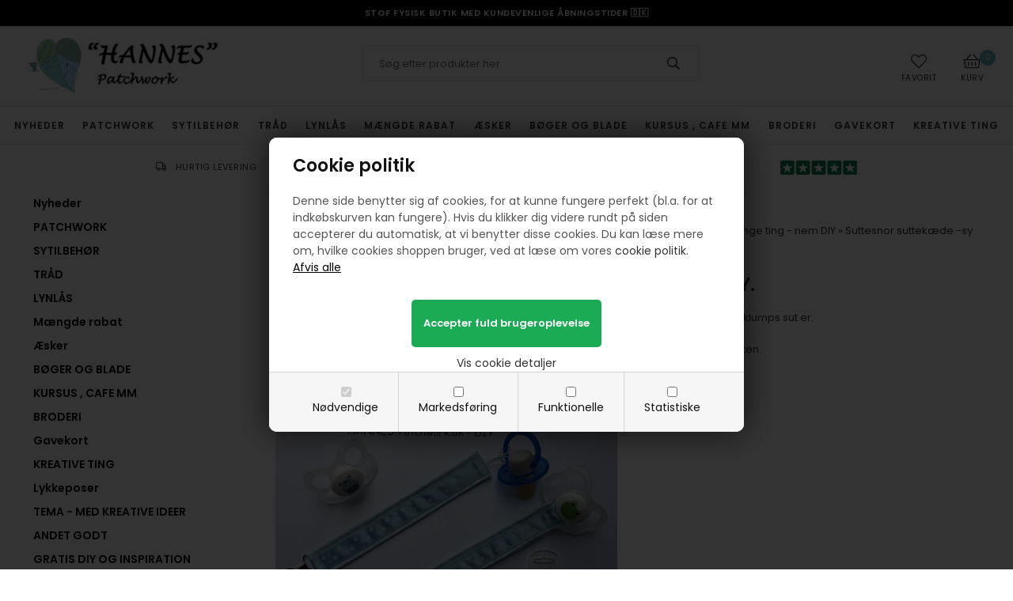

--- FILE ---
content_type: text/html; Charset=UTF-8
request_url: https://www.hannes-patchwork.dk/shop/suttesnor-suttekaede--sy-745s1.html
body_size: 14521
content:
<!DOCTYPE html>
<html lang='da' class="webshop-html" xmlns:fb="http://ogp.me/ns/fb#">
<head>
<title>Suttesnor suttekæde -sy selv - med adaptor - DIY</title>
    <meta http-equiv="Content-Type" content="text/html;charset=UTF-8" />
    <meta name="generator" content="DanDomain Webshop" />
    <link rel="canonical" href="https://www.hannes-patchwork.dk/shop/suttesnor-suttekaede--sy-745s1.html"/>
    <meta property="og:title" content="Suttesnor suttek&#230;de -sy selv - med adaptor - DIY"/>
    <meta property="og:url" content="https://www.hannes-patchwork.dk/shop/suttesnor-suttekaede--sy-745s1.html"/>
    <meta name="description" content="Suttesnor eller suttekæde er super til at holde sutten. Sy den selv - nemt trin for trin. Her med patchworkstof og bånd. Sy i samme stof som dit tæppe ">
    <meta name="keywords" content="sutte snor, suttesnor, suttekæde, sy selv, stof, bånd, seleklemmer, sele klem, ring, adapter,">
    <meta http-equiv="Page-Enter" content="blendTrans(Duration=0)">
    <meta http-equiv="Page-Exit" content="blendTrans(Duration=0)">
    <meta http-equiv="imagetoolbar" content="no">
    <script type="text/javascript">
        var UsesOwnDoctype = true
        var LanguageID = '26';
        var ReloadBasket = '';
        var MaxBuyMsg = 'Antal må ikke være større end';
        var MinBuyMsg = 'Antal må ikke være mindre end';
        var SelectVarMsg = 'Vælg variant før køb';
        var ProductNumber = '';
        var ProductVariantMasterID = '';
        var Keyword = '';
        var SelectVarTxt = 'Vælg variant';
        var ShowBasketUrl = '/shop/showbasket.html';
        var CurrencyReturnUrl = '/shop/suttesnor-suttekaede--sy-745s1.html';
        var ReqVariantSelect = 'true';
        var EnablePicProtect = true;
        var PicprotectMsg = '(c) Dette er HANNES billede ;-)';
        var AddedToBasketMessageTriggered = false;
        var CookiePolicy = {"cookiesRequireConsent":true,"allowTrackingCookies":false,"allowStatisticsCookies":false,"allowFunctionalCookies":false};
        setInterval(function(){SilentAjaxGetRequest(location.href);},900000);
    </script>
<script>
window.dataLayer = window.dataLayer || [];
function gtag(){dataLayer.push(arguments);}
gtag('consent', 'default', {
'ad_storage': 'denied',
'analytics_storage': 'denied',
'ad_user_data': 'denied',
'ad_personalization': 'denied',
'personalization_storage': 'denied',
'functionality_storage': 'denied',
'security_storage': 'granted'
});
</script>

<script src="https://www.googletagmanager.com/gtag/js?id=UA-12224054-1" class="shop-native-gtag-script" async ></script>
<script>
window.dataLayer = window.dataLayer || [];
function gtag(){dataLayer.push(arguments);}
gtag('js', new Date());
gtag('config', 'UA-12224054-1', { 'anonymize_ip': true });
gtag('set', 'ads_data_redaction', true);
</script>

<script type="text/plain" class="ce-script">(function(w,d,s,l,i){w[l]=w[l]||[];w[l].push({'gtm.start':new Date().getTime(),event:'gtm.js'});var f=d.getElementsByTagName(s)[0],j=d.createElement(s),dl=l!='dataLayer'?'&l='+l:'';j.async=true;j.src='https://www.googletagmanager.com/gtm.js?id='+i+dl;f.parentNode.insertBefore(j,f);})(window,document,'script','dataLayer','GTM-WHNCBCT');</script>
<script type="text/plain" class="ce-script">
!function(f,b,e,v,n,t,s)
{if(f.fbq)return;n=f.fbq=function(){n.callMethod?
n.callMethod.apply(n,arguments):n.queue.push(arguments)};
if(!f._fbq)f._fbq=n;n.push=n;n.loaded=!0;n.version='2.0';
n.queue=[];t=b.createElement(e);t.async=!0;
t.src=v;s=b.getElementsByTagName(e)[0];
s.parentNode.insertBefore(t,s)}(window,document,'script',
'https://connect.facebook.net/en_US/fbevents.js');
fbq('init', '1668044997376185'); 
</script>
<noscript><img height="1" width="1" style="display:none"
src="https://www.facebook.com/tr?id=1668044997376185&ev=PageView&noscript=1"/>
</noscript>
<script type="text/plain" class="ce-script">fbq('track', 'PageView',{},{eventID: 'A464F0B8-D784-401A-810E-941596B0F5CA'});</script>
    <script type="text/javascript" src="/shop/frontend/public/js/webshop.all.min.js?v=8.117.5220"></script>

<link rel="icon" type="image/gif" href="/favicon.ico">



<meta http-equiv="X-UA-Compatible" content="IE=edge">
<meta name="viewport" content="initial-scale=1.0, maximum-scale=5.0, user-scalable=yes">

<link href="https://fonts.googleapis.com/css2?family=Poppins:wght@400;600&display=swap" rel="stylesheet">

<script>
  if (CookiePolicy.allowTrackingCookies) {
    !function(c,h,i,m,p){m=c.createElement(h),p=c.getElementsByTagName(h)[0],m.async=1,m.src=i,p.parentNode.insertBefore(m,p)}(document,"script","https://chimpstatic.com/mcjs-connected/js/users/39f370530e5774c207fe03497/0757103e160f8844d1a7c3871.js");
    !function(c,h,i,m,p){m=c.createElement(h),p=c.getElementsByTagName(h)[0],m.async=1,m.src=i,p.parentNode.insertBefore(m,p)}(document,"script","https://chimpstatic.com/mcjs-connected/js/users/39f370530e5774c207fe03497/52e631a3e45c9c6751874bca1.js");
  }
</script>
<script id="mcjs"></script>
<script id="mcjs">!function(c,h,i,m,p){m=c.createElement(h),p=c.getElementsByTagName(h)[0],m.async=1,m.src=i,p.parentNode.insertBefore(m,p)}(document,"script","https://chimpstatic.com/mcjs-connected/js/users/39f370530e5774c207fe03497/52e631a3e45c9c6751874bca1.js");</script>
</head>


<body class="webshop-productlist webshop-subcat webshop-body">
<noscript><iframe src='https://www.googletagmanager.com/ns.html?id=GTM-WHNCBCT'height='0' width='0' style='display:none;visibility:hidden'></iframe></noscript><link href="/images/skins/dandodesign/css/styles.min.css?11211" rel="stylesheet" type="text/css">
<style type="text/css">   #CookiePolicy {       background-color: #ffffff;       color: #111111;       left: 0;       width: 100%;       text-align: center;       z-index: 999;   }       #CookiePolicy h1, #CookiePolicy h2, #CookiePolicy h3, #CookiePolicy h4, #CookiePolicy h5  {       color: #111111;   }   #CookiePolicy label  {       color: #111111;   }       #CookiePolicy .Close {       display: block;       text-decoration: none;       font-size: 14px;       height: 20px;       position: absolute;       right: 10px;       top: 0;       width: 20px;       color: #111111;   }       .CookiePolicyCenterText {      margin: 30px auto;      text-align: left;      max-width: 100%;      position: relative;      width: 980px;   }       .CookiePolicyText {      padding-left:10px;   }</style>    <!--googleoff: all-->
<div id="CookiePolicy" class="fixed-bottom"><div class="CookiePolicyCenterText"><div class="CookiePolicyText"><div>
	<h2>Cookie politik</h2>
	Denne side benytter sig af cookies, for at kunne fungere perfekt (bl.a. for at indkøbskurven kan fungere). Hvis du klikker dig videre rundt på siden accepterer du automatisk, at vi benytter disse cookies. Du kan læse mere om, hvilke cookies shoppen bruger, ved at læse om vores <a href="/shop/cms-Cookies.html">cookie politik.</a>
</div>
<div class="cookie-policy-consents-container"><div class="cookie-policy-consents-area area-system-cookies"><input type="checkbox" checked disabled/><label>Nødvendige</label></div><div class="cookie-policy-consents-area area-tracking-cookies"><input type="checkbox" id="cookie-policy-consent-tracking" onclick="toggleConsentForCookieType(this)"/><label for="cookie-policy-consent-tracking">Markedsføring</label></div><div class="cookie-policy-consents-area area-functional-cookies"><input type="checkbox" id="cookie-policy-consent-functional" onclick="toggleConsentForCookieType(this)"/><label for="cookie-policy-consent-functional">Funktionelle</label></div><div class="cookie-policy-consents-area area-statistics-cookies"><input type="checkbox" id="cookie-policy-consent-statistics" onclick="toggleConsentForCookieType(this)"/><label for="cookie-policy-consent-statistics">Statistiske</label></div></div><div class="cookie-policy-details-link-container"><a href="#" onclick="toggleCookiePolicyDetails()">Vis cookie detaljer</a></div><div class="cookie-policy-details-container"><div class="rtable rtable--4cols"><div style="order:1;" class="rtable-cell rtable-header-cell">Cookie</div><div style="order:2;" class="rtable-cell cookie-policy-details-globally-mapped cookie-policy-details-thirdparty cookie-policy-details-column-name">_GRECAPTCHA</div><div style="order:3;" class="rtable-cell cookie-policy-details-globally-mapped cookie-policy-details-column-name">ASPSESSIONID*</div><div style="order:4;" class="rtable-cell cookie-policy-details-globally-mapped cookie-policy-details-column-name">basketIdentifier</div><div style="order:5;" class="rtable-cell cookie-policy-details-globally-mapped cookie-policy-details-column-name">DanDomainWebShop5Favorites</div><div style="order:6;" class="rtable-cell cookie-policy-details-globally-mapped cookie-policy-details-column-name">DDCookiePolicy</div><div style="order:7;" class="rtable-cell cookie-policy-details-globally-mapped cookie-policy-details-column-name">DDCookiePolicy-consent-functional</div><div style="order:8;" class="rtable-cell cookie-policy-details-globally-mapped cookie-policy-details-column-name">DDCookiePolicy-consent-statistics</div><div style="order:9;" class="rtable-cell cookie-policy-details-globally-mapped cookie-policy-details-column-name">DDCookiePolicy-consent-tracking</div><div style="order:10;" class="rtable-cell cookie-policy-details-globally-mapped cookie-policy-details-column-name">DDCookiePolicyDialog</div><div style="order:11;" class="rtable-cell cookie-policy-details-globally-mapped cookie-policy-details-column-name cookie-policy-details-exists-on-client">SharedSessionId</div><div style="order:12;" class="rtable-cell cookie-policy-details-globally-mapped cookie-policy-details-column-name">shop6TipBotFilterRandomStringValue</div><div style="order:13;" class="rtable-cell cookie-policy-details-globally-mapped cookie-policy-details-column-name">shopReviewRandomStringValue</div><div style="order:14;" class="rtable-cell cookie-policy-details-globally-mapped cookie-policy-details-column-name">shopShowBasketSendMailRandomStringValue</div><div style="order:15;" class="rtable-cell cookie-policy-details-globally-mapped cookie-policy-details-thirdparty cookie-policy-details-column-name">_fbp</div><div style="order:16;" class="rtable-cell cookie-policy-details-globally-mapped cookie-policy-details-thirdparty cookie-policy-details-column-name">_ga*</div><div style="order:17;" class="rtable-cell cookie-policy-details-globally-mapped cookie-policy-details-thirdparty cookie-policy-details-column-name">_gat_gtag_UA(Viabill)</div><div style="order:18;" class="rtable-cell cookie-policy-details-globally-mapped cookie-policy-details-thirdparty cookie-policy-details-column-name">_gid</div><div style="order:19;" class="rtable-cell cookie-policy-details-globally-mapped cookie-policy-details-thirdparty cookie-policy-details-column-name">fr</div><div style="order:20;" class="rtable-cell cookie-policy-details-globally-mapped cookie-policy-details-thirdparty cookie-policy-details-column-name">GPS</div><div style="order:21;" class="rtable-cell cookie-policy-details-globally-mapped cookie-policy-details-thirdparty cookie-policy-details-column-name">loc</div><div style="order:22;" class="rtable-cell cookie-policy-details-globally-mapped cookie-policy-details-thirdparty cookie-policy-details-column-name">uvc</div><div style="order:23;" class="rtable-cell cookie-policy-details-globally-mapped cookie-policy-details-thirdparty cookie-policy-details-column-name">VISITOR_INFO1_LIVE</div><div style="order:24;" class="rtable-cell cookie-policy-details-globally-mapped cookie-policy-details-thirdparty cookie-policy-details-column-name">YSC</div><div style="order:25;" class="rtable-cell cookie-policy-details-globally-mapped cookie-policy-details-column-name">__atuvc</div><div style="order:26;" class="rtable-cell cookie-policy-details-globally-mapped cookie-policy-details-column-name">__atuvs</div><div style="order:27;" class="rtable-cell cookie-policy-details-globally-mapped cookie-policy-details-thirdparty cookie-policy-details-column-name">_pinterest_cm</div><div style="order:1;" class="rtable-cell rtable-header-cell">Kategori</div><div style="order:2;" class="rtable-cell cookie-policy-details-globally-mapped cookie-policy-details-thirdparty cookie-policy-details-column-category">Nødvendige</div><div style="order:3;" class="rtable-cell cookie-policy-details-globally-mapped cookie-policy-details-column-category">Nødvendige</div><div style="order:4;" class="rtable-cell cookie-policy-details-globally-mapped cookie-policy-details-column-category">Nødvendige</div><div style="order:5;" class="rtable-cell cookie-policy-details-globally-mapped cookie-policy-details-column-category">Nødvendige</div><div style="order:6;" class="rtable-cell cookie-policy-details-globally-mapped cookie-policy-details-column-category">Nødvendige</div><div style="order:7;" class="rtable-cell cookie-policy-details-globally-mapped cookie-policy-details-column-category">Nødvendige</div><div style="order:8;" class="rtable-cell cookie-policy-details-globally-mapped cookie-policy-details-column-category">Nødvendige</div><div style="order:9;" class="rtable-cell cookie-policy-details-globally-mapped cookie-policy-details-column-category">Nødvendige</div><div style="order:10;" class="rtable-cell cookie-policy-details-globally-mapped cookie-policy-details-column-category">Nødvendige</div><div style="order:11;" class="rtable-cell cookie-policy-details-globally-mapped cookie-policy-details-column-category cookie-policy-details-exists-on-client">Nødvendige</div><div style="order:12;" class="rtable-cell cookie-policy-details-globally-mapped cookie-policy-details-column-category">Nødvendige</div><div style="order:13;" class="rtable-cell cookie-policy-details-globally-mapped cookie-policy-details-column-category">Nødvendige</div><div style="order:14;" class="rtable-cell cookie-policy-details-globally-mapped cookie-policy-details-column-category">Nødvendige</div><div style="order:15;" class="rtable-cell cookie-policy-details-globally-mapped cookie-policy-details-thirdparty cookie-policy-details-column-category">Markedsføring</div><div style="order:16;" class="rtable-cell cookie-policy-details-globally-mapped cookie-policy-details-thirdparty cookie-policy-details-column-category">Markedsføring</div><div style="order:17;" class="rtable-cell cookie-policy-details-globally-mapped cookie-policy-details-thirdparty cookie-policy-details-column-category">Markedsføring</div><div style="order:18;" class="rtable-cell cookie-policy-details-globally-mapped cookie-policy-details-thirdparty cookie-policy-details-column-category">Markedsføring</div><div style="order:19;" class="rtable-cell cookie-policy-details-globally-mapped cookie-policy-details-thirdparty cookie-policy-details-column-category">Markedsføring</div><div style="order:20;" class="rtable-cell cookie-policy-details-globally-mapped cookie-policy-details-thirdparty cookie-policy-details-column-category">Markedsføring</div><div style="order:21;" class="rtable-cell cookie-policy-details-globally-mapped cookie-policy-details-thirdparty cookie-policy-details-column-category">Markedsføring</div><div style="order:22;" class="rtable-cell cookie-policy-details-globally-mapped cookie-policy-details-thirdparty cookie-policy-details-column-category">Markedsføring</div><div style="order:23;" class="rtable-cell cookie-policy-details-globally-mapped cookie-policy-details-thirdparty cookie-policy-details-column-category">Markedsføring</div><div style="order:24;" class="rtable-cell cookie-policy-details-globally-mapped cookie-policy-details-thirdparty cookie-policy-details-column-category">Markedsføring</div><div style="order:25;" class="rtable-cell cookie-policy-details-globally-mapped cookie-policy-details-column-category">Funktionelle</div><div style="order:26;" class="rtable-cell cookie-policy-details-globally-mapped cookie-policy-details-column-category">Funktionelle</div><div style="order:27;" class="rtable-cell cookie-policy-details-globally-mapped cookie-policy-details-thirdparty cookie-policy-details-column-category">Funktionelle</div><div style="order:1;" class="rtable-cell rtable-header-cell">Beskrivelse</div><div style="order:2;" class="rtable-cell cookie-policy-details-globally-mapped cookie-policy-details-thirdparty cookie-policy-details-column-description">Bruges til Google ReCaptcha<div class="cookie-policy-third-party-details-container">Google LLC</div></div><div style="order:3;" class="rtable-cell cookie-policy-details-globally-mapped cookie-policy-details-column-description">Bruges til at gemme session data</div><div style="order:4;" class="rtable-cell cookie-policy-details-globally-mapped cookie-policy-details-column-description">Bruges til at gemme kurv</div><div style="order:5;" class="rtable-cell cookie-policy-details-globally-mapped cookie-policy-details-column-description">Bruges af funktionen favorit produkter</div><div style="order:6;" class="rtable-cell cookie-policy-details-globally-mapped cookie-policy-details-column-description">Bruges til at gemme cookie samtykke</div><div style="order:7;" class="rtable-cell cookie-policy-details-globally-mapped cookie-policy-details-column-description">Bruges til at gemme cookie samtykke</div><div style="order:8;" class="rtable-cell cookie-policy-details-globally-mapped cookie-policy-details-column-description">Bruges til at gemme cookie samtykke</div><div style="order:9;" class="rtable-cell cookie-policy-details-globally-mapped cookie-policy-details-column-description">Bruges til at gemme cookie samtykke</div><div style="order:10;" class="rtable-cell cookie-policy-details-globally-mapped cookie-policy-details-column-description">Bruges til at gemme cookie samtykke</div><div style="order:11;" class="rtable-cell cookie-policy-details-globally-mapped cookie-policy-details-column-description cookie-policy-details-exists-on-client">Bruges til at gemme session data</div><div style="order:12;" class="rtable-cell cookie-policy-details-globally-mapped cookie-policy-details-column-description">Bruges af funktionen tip en ven</div><div style="order:13;" class="rtable-cell cookie-policy-details-globally-mapped cookie-policy-details-column-description">Bruges af funktionen produkt anmeldelser</div><div style="order:14;" class="rtable-cell cookie-policy-details-globally-mapped cookie-policy-details-column-description">Bruges til send kurven til en ven funktionen</div><div style="order:15;" class="rtable-cell cookie-policy-details-globally-mapped cookie-policy-details-thirdparty cookie-policy-details-column-description">Bruges af Facebook til online markedsføring<div class="cookie-policy-third-party-details-container">Facebook, Inc.</div></div><div style="order:16;" class="rtable-cell cookie-policy-details-globally-mapped cookie-policy-details-thirdparty cookie-policy-details-column-description">Google analytics bruges til at indsamle statistik om den besøgende<div class="cookie-policy-third-party-details-container">Google LLC</div></div><div style="order:17;" class="rtable-cell cookie-policy-details-globally-mapped cookie-policy-details-thirdparty cookie-policy-details-column-description">Bruges af Google til at tilpasse visning af annoncer<div class="cookie-policy-third-party-details-container">Google LLC</div></div><div style="order:18;" class="rtable-cell cookie-policy-details-globally-mapped cookie-policy-details-thirdparty cookie-policy-details-column-description">Google analytics bruges til at indsamle statistik om den besøgende<div class="cookie-policy-third-party-details-container">Google LLC</div></div><div style="order:19;" class="rtable-cell cookie-policy-details-globally-mapped cookie-policy-details-thirdparty cookie-policy-details-column-description">Bruges til at dele siden på sociale medier<div class="cookie-policy-third-party-details-container">Facebook, Inc.</div></div><div style="order:20;" class="rtable-cell cookie-policy-details-globally-mapped cookie-policy-details-thirdparty cookie-policy-details-column-description">Bruges af Youtube til afspilning af video<div class="cookie-policy-third-party-details-container">youtube.com </div></div><div style="order:21;" class="rtable-cell cookie-policy-details-globally-mapped cookie-policy-details-thirdparty cookie-policy-details-column-description">Bruges til at dele siden på sociale medier<div class="cookie-policy-third-party-details-container">addthis.com</div></div><div style="order:22;" class="rtable-cell cookie-policy-details-globally-mapped cookie-policy-details-thirdparty cookie-policy-details-column-description">Bruges til at dele siden på sociale medierBruges til at dele siden på sociale medier<div class="cookie-policy-third-party-details-container">addthis.com</div></div><div style="order:23;" class="rtable-cell cookie-policy-details-globally-mapped cookie-policy-details-thirdparty cookie-policy-details-column-description">Bruges af Youtube til afspilning af video<div class="cookie-policy-third-party-details-container">youtube.com</div></div><div style="order:24;" class="rtable-cell cookie-policy-details-globally-mapped cookie-policy-details-thirdparty cookie-policy-details-column-description">Bruges af Youtube til afspilning af video<div class="cookie-policy-third-party-details-container">youtube.com</div></div><div style="order:25;" class="rtable-cell cookie-policy-details-globally-mapped cookie-policy-details-column-description">Bruges til at dele siden på sociale medier</div><div style="order:26;" class="rtable-cell cookie-policy-details-globally-mapped cookie-policy-details-column-description">Bruges til at dele siden på sociale medier</div><div style="order:27;" class="rtable-cell cookie-policy-details-globally-mapped cookie-policy-details-thirdparty cookie-policy-details-column-description">Bruges til at dele siden på sociale medier<div class="cookie-policy-third-party-details-container">pinterest.com</div></div><div style="order:1;" class="rtable-cell rtable-header-cell">Udløb</div><div style="order:2;" class="rtable-cell cookie-policy-details-globally-mapped cookie-policy-details-thirdparty cookie-policy-details-column-expire">182 dage</div><div style="order:3;" class="rtable-cell cookie-policy-details-globally-mapped cookie-policy-details-column-expire">session</div><div style="order:4;" class="rtable-cell cookie-policy-details-globally-mapped cookie-policy-details-column-expire">30 dage</div><div style="order:5;" class="rtable-cell cookie-policy-details-globally-mapped cookie-policy-details-column-expire">365 dage</div><div style="order:6;" class="rtable-cell cookie-policy-details-globally-mapped cookie-policy-details-column-expire">365 dage</div><div style="order:7;" class="rtable-cell cookie-policy-details-globally-mapped cookie-policy-details-column-expire">365 dage</div><div style="order:8;" class="rtable-cell cookie-policy-details-globally-mapped cookie-policy-details-column-expire">365 dage</div><div style="order:9;" class="rtable-cell cookie-policy-details-globally-mapped cookie-policy-details-column-expire">365 dage</div><div style="order:10;" class="rtable-cell cookie-policy-details-globally-mapped cookie-policy-details-column-expire">365 dage</div><div style="order:11;" class="rtable-cell cookie-policy-details-globally-mapped cookie-policy-details-column-expire cookie-policy-details-exists-on-client">365 dage</div><div style="order:12;" class="rtable-cell cookie-policy-details-globally-mapped cookie-policy-details-column-expire">session</div><div style="order:13;" class="rtable-cell cookie-policy-details-globally-mapped cookie-policy-details-column-expire">session</div><div style="order:14;" class="rtable-cell cookie-policy-details-globally-mapped cookie-policy-details-column-expire">session</div><div style="order:15;" class="rtable-cell cookie-policy-details-globally-mapped cookie-policy-details-thirdparty cookie-policy-details-column-expire">90 dage</div><div style="order:16;" class="rtable-cell cookie-policy-details-globally-mapped cookie-policy-details-thirdparty cookie-policy-details-column-expire">730 dage</div><div style="order:17;" class="rtable-cell cookie-policy-details-globally-mapped cookie-policy-details-thirdparty cookie-policy-details-column-expire">1 dage</div><div style="order:18;" class="rtable-cell cookie-policy-details-globally-mapped cookie-policy-details-thirdparty cookie-policy-details-column-expire">2 minutter</div><div style="order:19;" class="rtable-cell cookie-policy-details-globally-mapped cookie-policy-details-thirdparty cookie-policy-details-column-expire">90 dage</div><div style="order:20;" class="rtable-cell cookie-policy-details-globally-mapped cookie-policy-details-thirdparty cookie-policy-details-column-expire">1 dage</div><div style="order:21;" class="rtable-cell cookie-policy-details-globally-mapped cookie-policy-details-thirdparty cookie-policy-details-column-expire">730 dage</div><div style="order:22;" class="rtable-cell cookie-policy-details-globally-mapped cookie-policy-details-thirdparty cookie-policy-details-column-expire">730 dage</div><div style="order:23;" class="rtable-cell cookie-policy-details-globally-mapped cookie-policy-details-thirdparty cookie-policy-details-column-expire">180 dage</div><div style="order:24;" class="rtable-cell cookie-policy-details-globally-mapped cookie-policy-details-thirdparty cookie-policy-details-column-expire">session</div><div style="order:25;" class="rtable-cell cookie-policy-details-globally-mapped cookie-policy-details-column-expire">730 dage</div><div style="order:26;" class="rtable-cell cookie-policy-details-globally-mapped cookie-policy-details-column-expire">365 dage</div><div style="order:27;" class="rtable-cell cookie-policy-details-globally-mapped cookie-policy-details-thirdparty cookie-policy-details-column-expire">365 dage</div></div></div><div class="cookie-policy-accept-buttons-container"><input id="cookie-policy-accept-button" data-accept-text-original="Afvis alle" data-accept-text-modified="" class="cookie-policy-accept cookie-policy-button" type="button" value="Afvis alle" onclick="cookiePolicyAccept('2ee343ce41aeb400067101b194ac3dfd3889de4f')"/><input class="cookie-policy-accept-all cookie-policy-button" type="button" value="Accepter fuld brugeroplevelse" onclick="cookiePolicyAcceptAll('2ee343ce41aeb400067101b194ac3dfd3889de4f')"/></div></div></div></div>
<!--googleon: all-->
<div class="wrapper">
  <script type="text/javascript">
  var spm1 = "Hvordan fandt du www.HANNES-patchwork.dk?";
  var spm2 = "Fandt du det du manglede?";
  var spm3 = "Har du nogle gode råd til hvad vi kunne gøre bedre?";
  var spm4 = "Hvorfor endte du med at handle som www.HANNES-patchwork.dk?";
</script>
<section class="obs">
  <div class="text-center"><a title="Nyheder" href="/shop/nyheder-3c1.html"> Stof fysisk butik med kundevenlige åbningstider 🇩🇰 </a></div>
</section>
  <header>
    <section><a href="/"><img title="Hannes Patchwork" alt="Hannes Patchwork" border="0" class="WebShopSkinLogo" src="/images/logo250.webp"></a><form ID="Search_Form" method="POST" action="/shop/search-1.html" style="margin:0;"><input type="hidden" name="InitSearch" value="1"><span class="SearchTitle_SearchPage"></span><input type="text" name="Keyword" maxlength="50" size="12" class="SearchField_SearchPage" value=""><span class="nbsp">&nbsp;</span><input type="submit" value="&#xf002;" name="Search" class="SubmitButton_SearchPage"><br></form><div id="basket"><i class="fal fa-shopping-basket"></i><div id="basket-products"><span id="totalproducts">0</span></div><span id="totalprice">Kurv</span><div class="basketdropdown hidden-xs"></div>
</div>
<div class="hidden-xs" id="favorit"><i class="fal fa-heart"></i><span>Favorit</span></div>
<div class="visible-xs" id="resmenu"><i class="fal fa-bars"></i><span>Menu</span></div><span class="hidden" id="totalshipping"></span></section>
  </header>
  <nav><div id="ProductmenuContainer_DIV" class="ProductmenuContainer_DIV"><style type="text/css">.ProductMenu_MenuItemBold{font-weight:bold;}</style><ul id="ProductMenu_List"><li class="RootCategory_Productmenu"><a href="/shop/nyheder-3c1.html" class="Deactiv_Productmenu Deactiv_ProductMenu CategoryLink0_Productmenu" title="Nyheder">Nyheder</a></li><li class="RootCategory_Productmenu has-dropdown"><a href="/shop/patchwork-1086s1.html" class="Deactiv_Productmenu Deactiv_ProductMenu CategoryLink0_Productmenu" title="Patchwork"><span class="ProductMenu_MenuItemBold">Patchwork</span></a></li><li class="RootCategory_Productmenu has-dropdown"><a href="/shop/sytilbehoer-9s1.html" class="Deactiv_Productmenu Deactiv_ProductMenu CategoryLink0_Productmenu" title="Sytilbehør "><span class="ProductMenu_MenuItemBold">Sytilbehør </span></a></li><li class="RootCategory_Productmenu has-dropdown"><a href="/shop/traad-11s1.html" class="Deactiv_Productmenu Deactiv_ProductMenu CategoryLink0_Productmenu" title="Tråd "><span class="ProductMenu_MenuItemBold">Tråd </span></a></li><li class="RootCategory_Productmenu has-dropdown"><a href="/shop/lynlaas-13s1.html" class="Deactiv_Productmenu Deactiv_ProductMenu CategoryLink0_Productmenu" title="Lynlås"><span class="ProductMenu_MenuItemBold">Lynlås</span></a></li><li class="RootCategory_Productmenu"><a href="/shop/maengde-rabat-117c1.html" class="Deactiv_Productmenu Deactiv_ProductMenu CategoryLink0_Productmenu" title="Mængde rabat">Mængde rabat</a></li><li class="RootCategory_Productmenu"><a href="/shop/aesker-12c1.html" class="Deactiv_Productmenu Deactiv_ProductMenu CategoryLink0_Productmenu" title="Æsker">Æsker</a></li><li class="RootCategory_Productmenu has-dropdown"><a href="/shop/boeger-og-blade-16s1.html" class="Deactiv_Productmenu Deactiv_ProductMenu CategoryLink0_Productmenu" title="Bøger og blade"><span class="ProductMenu_MenuItemBold">Bøger og blade</span></a></li><li class="RootCategory_Productmenu has-dropdown"><a href="/shop/kursus-cafe-mm-1240s1.html" class="Deactiv_Productmenu Deactiv_ProductMenu CategoryLink0_Productmenu" title="Kursus , Cafe mm"><span class="ProductMenu_MenuItemBold">Kursus , Cafe mm</span></a></li><li class="RootCategory_Productmenu has-dropdown"><a href="/shop/broderi-160s1.html" class="Deactiv_Productmenu Deactiv_ProductMenu CategoryLink0_Productmenu" title="Broderi"><span class="ProductMenu_MenuItemBold">Broderi</span></a></li><li class="RootCategory_Productmenu"><a href="/shop/gavekort-71c1.html" class="Deactiv_Productmenu Deactiv_ProductMenu CategoryLink0_Productmenu" title="Gavekort">Gavekort</a></li><li class="RootCategory_Productmenu has-dropdown"><a href="/shop/kreative-ting-1266s1.html" class="Deactiv_Productmenu Deactiv_ProductMenu CategoryLink0_Productmenu" title="Kreative ting"><span class="ProductMenu_MenuItemBold">Kreative ting</span></a></li><li class="RootCategory_Productmenu"><a href="/shop/lykkeposer-102c1.html" class="Deactiv_Productmenu Deactiv_ProductMenu CategoryLink0_Productmenu" title="Lykkeposer">Lykkeposer</a></li><li class="RootCategory_Productmenu has-dropdown"><a href="/shop/tema-med-kreative-1226s1.html" class="Deactiv_Productmenu Deactiv_ProductMenu CategoryLink0_Productmenu" title="Tema - med kreative ideer"><span class="ProductMenu_MenuItemBold">Tema - med kreative ideer</span></a></li><li class="RootCategory_Productmenu has-dropdown"><a href="/shop/andet-godt-17s1.html" class="Deactiv_Productmenu Deactiv_ProductMenu CategoryLink0_Productmenu" title="Andet godt"><span class="ProductMenu_MenuItemBold">Andet godt</span></a></li><li class="RootCategory_Productmenu has-dropdown"><a href="/shop/gratis-diy-og-175s1.html" class="CategoryLink0_Productmenu DeActiv_Productmenu DeActiv_ProductMenu" title="Gratis DIY og Inspiration"><span class="ProductMenu_MenuItemBold">Gratis DIY og Inspiration</span></a><ul class="dropdown"><li class="SubCategory1_Productmenu has-dropdown"><a href="/shop/nybegynder-patchwork-545s1.html" class="Deactiv_Productmenu Deactiv_ProductMenu CategoryLink1_Productmenu" title="Nybegynder patchwork"><span class="ProductMenu_MenuItemBold">Nybegynder patchwork</span></a></li><li class="SubCategory1_Productmenu has-dropdown"><a href="/shop/video-om-patchwork-176s1.html" class="Deactiv_Productmenu Deactiv_ProductMenu CategoryLink1_Productmenu" title="Video om patchwork"><span class="ProductMenu_MenuItemBold">Video om patchwork</span></a></li><li class="SubCategory1_Productmenu has-dropdown"><a href="/shop/en-masse-godt-177s1.html" class="Deactiv_Productmenu Deactiv_ProductMenu CategoryLink1_Productmenu" title="En masse godt til patchwork"><span class="ProductMenu_MenuItemBold">En masse godt til patchwork</span></a></li><li class="SubCategory1_Productmenu has-dropdown"><a href="/shop/gratis-vejledninger-trin-234s1.html" class="Deactiv_Productmenu Deactiv_ProductMenu CategoryLink1_Productmenu" title="Gratis vejledninger - trin for trin."><span class="ProductMenu_MenuItemBold">Gratis vejledninger - trin for trin.</span></a><ul class="dropdown"><li class="SubCategory2_Productmenu has-dropdown"><a href="/shop/1-2-sekskanter-1875s1.html" class="Deactiv_Productmenu Deactiv_ProductMenu CategoryLink2_Productmenu" title="1/2 Sekskanter - de mange håndsyet muligheder."><span class="ProductMenu_MenuItemBold">1/2 Sekskanter - de mange håndsyet muligheder.</span></a></li><li class="SubCategory2_Productmenu has-dropdown"><a href="/shop/5-min-tema-985s1.html" class="Deactiv_Productmenu Deactiv_ProductMenu CategoryLink2_Productmenu" title="5 min Tema live om patchwork"><span class="ProductMenu_MenuItemBold">5 min Tema live om patchwork</span></a></li><li class="SubCategory2_Productmenu has-dropdown"><a href="/shop/afslutninger-lukkekanter-674s1.html" class="Deactiv_Productmenu Deactiv_ProductMenu CategoryLink2_Productmenu" title="Afslutninger - lukkekanter og skråbånd til patchwork"><span class="ProductMenu_MenuItemBold">Afslutninger - lukkekanter og skråbånd til patchwork</span></a></li><li class="SubCategory2_Productmenu has-dropdown"><a href="/shop/bogmaerker-sy-selv-1187s1.html" class="Deactiv_Productmenu Deactiv_ProductMenu CategoryLink2_Productmenu" title="Bogmærker - sy selv flere nemme muligheder DIY"><span class="ProductMenu_MenuItemBold">Bogmærker - sy selv flere nemme muligheder DIY</span></a></li><li class="SubCategory2_Productmenu has-dropdown"><a href="/shop/daekkeservietter-med-havglas-1025s1.html" class="Deactiv_Productmenu Deactiv_ProductMenu CategoryLink2_Productmenu" title="Dækkeservietter med Havglas - Gratis DIY"><span class="ProductMenu_MenuItemBold">Dækkeservietter med Havglas - Gratis DIY</span></a></li><li class="SubCategory2_Productmenu has-dropdown"><a href="/shop/en-nem-knude-439s1.html" class="Deactiv_Productmenu Deactiv_ProductMenu CategoryLink2_Productmenu" title="En nem knude – en bussemands knude til patchwork"><span class="ProductMenu_MenuItemBold">En nem knude – en bussemands knude til patchwork</span></a></li><li class="SubCategory2_Productmenu has-dropdown"><a href="/shop/genbrug-af-mellemvaerk-1314s1.html" class="Deactiv_Productmenu Deactiv_ProductMenu CategoryLink2_Productmenu" title="Genbrug af mellemværk til jule kugler Gratis DIY."><span class="ProductMenu_MenuItemBold">Genbrug af mellemværk til jule kugler Gratis DIY.</span></a></li><li class="SubCategory2_Productmenu has-dropdown"><a href="/shop/hjerte-knappe-pude-1303s1.html" class="Deactiv_Productmenu Deactiv_ProductMenu CategoryLink2_Productmenu" title="Hjerte knappe pude - sy selv"><span class="ProductMenu_MenuItemBold">Hjerte knappe pude - sy selv</span></a></li><li class="SubCategory2_Productmenu has-dropdown"><a href="/shop/hvad-kan-jeg-1322s1.html" class="Deactiv_Productmenu Deactiv_ProductMenu CategoryLink2_Productmenu" title="Hvad kan jeg sy af en jelly roll ? Få dit svar her"><span class="ProductMenu_MenuItemBold">Hvad kan jeg sy af en jelly roll ? Få dit svar her</span></a></li><li class="SubCategory2_Productmenu has-dropdown"><a href="/shop/hvorfor-en-gratis-1605s1.html" class="Deactiv_Productmenu Deactiv_ProductMenu CategoryLink2_Productmenu" title="Hvorfor en gratis DIY ? Og hvad er det ?"><span class="ProductMenu_MenuItemBold">Hvorfor en gratis DIY ? Og hvad er det ?</span></a></li><li class="SubCategory2_Productmenu has-dropdown"><a href="/shop/haandsyet-blomster-nemme-1764s1.html" class="Deactiv_Productmenu Deactiv_ProductMenu CategoryLink2_Productmenu" title="Håndsyet blomster - nemme at sy."><span class="ProductMenu_MenuItemBold">Håndsyet blomster - nemme at sy.</span></a></li><li class="SubCategory2_Productmenu has-dropdown"><a href="/shop/haandsyet-flag-paa-1722s1.html" class="Deactiv_Productmenu Deactiv_ProductMenu CategoryLink2_Productmenu" title="Håndsyet flag på kniplepind - gratis DIY"><span class="ProductMenu_MenuItemBold">Håndsyet flag på kniplepind - gratis DIY</span></a></li><li class="SubCategory2_Productmenu has-dropdown"><a href="/shop/juveler-diamanter-papskabeloner-1867s1.html" class="Deactiv_Productmenu Deactiv_ProductMenu CategoryLink2_Productmenu" title="Juveler/diamanter papskabeloner til mange syet ting"><span class="ProductMenu_MenuItemBold">Juveler/diamanter papskabeloner til mange syet ting</span></a></li><li class="SubCategory2_Productmenu has-dropdown"><a href="/shop/leg-med-lynlaase-966s1.html" class="Deactiv_Productmenu Deactiv_ProductMenu CategoryLink2_Productmenu" title="Leg med lynlåse"><span class="ProductMenu_MenuItemBold">Leg med lynlåse</span></a></li><li class="SubCategory2_Productmenu has-dropdown"><a href="/shop/lille-firkantet-pung-1375s1.html" class="Deactiv_Productmenu Deactiv_ProductMenu CategoryLink2_Productmenu" title="Lille firkantet pung med lynlås. Maskinsyet"><span class="ProductMenu_MenuItemBold">Lille firkantet pung med lynlås. Maskinsyet</span></a></li><li class="SubCategory2_Productmenu has-dropdown"><a href="/shop/materialer-og-det-967s1.html" class="Deactiv_Productmenu Deactiv_ProductMenu CategoryLink2_Productmenu" title="Materialer og det imellem"><span class="ProductMenu_MenuItemBold">Materialer og det imellem</span></a></li><li class="SubCategory2_Productmenu has-dropdown"><a href="/shop/mini-sekskanter-haandsyet-1819s1.html" class="Deactiv_Productmenu Deactiv_ProductMenu CategoryLink2_Productmenu" title="Mini sekskanter håndsyet med mange muligheder"><span class="ProductMenu_MenuItemBold">Mini sekskanter håndsyet med mange muligheder</span></a></li><li class="SubCategory2_Productmenu has-dropdown"><a href="/shop/quiltning-paa-mange-898s1.html" class="Deactiv_Productmenu Deactiv_ProductMenu CategoryLink2_Productmenu" title="Quiltning på mange måde - både i hånd og på symaskine"><span class="ProductMenu_MenuItemBold">Quiltning på mange måde - både i hånd og på symaskine</span></a></li><li class="SubCategory2_Productmenu has-dropdown"><a href="/shop/smaa-mini-flag-1886s1.html" class="Deactiv_Productmenu Deactiv_ProductMenu CategoryLink2_Productmenu" title="Små mini flag syet i håndsyet over pap."><span class="ProductMenu_MenuItemBold">Små mini flag syet i håndsyet over pap.</span></a></li><li class="SubCategory2_Productmenu has-dropdown"><a href="/shop/smaa-sjove-projekter-965s1.html" class="Deactiv_Productmenu Deactiv_ProductMenu CategoryLink2_Productmenu" title="Små sjove projekter også for nybegynder"><span class="ProductMenu_MenuItemBold">Små sjove projekter også for nybegynder</span></a></li><li class="SubCategory2_Productmenu has-dropdown"><a href="/shop/super-nemme-smaa-1538s1.html" class="Deactiv_Productmenu Deactiv_ProductMenu CategoryLink2_Productmenu" title="Super nemme små syet punge/etuier"><span class="ProductMenu_MenuItemBold">Super nemme små syet punge/etuier</span></a></li><li class="SubCategory2_Productmenu has-dropdown"><a href="/shop/super-nemme-syet-1657s1.html" class="Deactiv_Productmenu Deactiv_ProductMenu CategoryLink2_Productmenu" title="Super nemme syet flade julekugler"><span class="ProductMenu_MenuItemBold">Super nemme syet flade julekugler</span></a></li><li class="SubCategory2_Productmenu has-dropdown"><a href="/shop/sy-nemme-stjerner-1328s1.html" class="Deactiv_Productmenu Deactiv_ProductMenu CategoryLink2_Productmenu" title="Sy nemme stjerner af trekanter i hånden - gratis DIY"><span class="ProductMenu_MenuItemBold">Sy nemme stjerner af trekanter i hånden - gratis DIY</span></a></li><li class="SubCategory2_Productmenu has-dropdown"><a href="/shop/sy-nemme-stjerner-1695s1.html" class="Deactiv_Productmenu Deactiv_ProductMenu CategoryLink2_Productmenu" title="Sy nemme stjerner af trekanter på symaskine - gratis DIY."><span class="ProductMenu_MenuItemBold">Sy nemme stjerner af trekanter på symaskine - gratis DIY.</span></a></li><li class="SubCategory2_Productmenu has-dropdown"><a href="/shop/sy-nemt-soede-1528s1.html" class="Deactiv_Productmenu Deactiv_ProductMenu CategoryLink2_Productmenu" title="Sy nemt søde kort med dine stof rester"><span class="ProductMenu_MenuItemBold">Sy nemt søde kort med dine stof rester</span></a></li><li class="SubCategory2_Productmenu has-dropdown"><a href="/shop/sy-selv-4-1316s1.html" class="Deactiv_Productmenu Deactiv_ProductMenu CategoryLink2_Productmenu" title="Sy selv 4 nemme Advents gave poser "><span class="ProductMenu_MenuItemBold">Sy selv 4 nemme Advents gave poser </span></a></li><li class="SubCategory2_Productmenu has-dropdown"><a href="/shop/sy-selv-tasker-896s1.html" class="Deactiv_Productmenu Deactiv_ProductMenu CategoryLink2_Productmenu" title="Sy selv tasker og poser - gratis trin for trin."><span class="ProductMenu_MenuItemBold">Sy selv tasker og poser - gratis trin for trin.</span></a></li><li class="SubCategory2_Productmenu has-dropdown"><a href="/shop/sy-monter-og-897s1.html" class="Deactiv_Productmenu Deactiv_ProductMenu CategoryLink2_Productmenu" title="Sy, monter og forny mange ting - nem DIY"><span class="ProductMenu_MenuItemBold">Sy, monter og forny mange ting - nem DIY</span></a><ul class="dropdown"><li class="SubCategory3_Productmenu has-dropdown"><a href="/shop/flotte-armbaand-af-467s1.html" class="Deactiv_Productmenu Deactiv_ProductMenu CategoryLink3_Productmenu" title="Flotte armbånd af glider/skyder til lynlås i metermål"><span class="ProductMenu_MenuItemBold">Flotte armbånd af glider/skyder til lynlås i metermål</span></a></li><li class="SubCategory3_Productmenu has-dropdown"><a href="/shop/forny-dine-haandklaeder-670s1.html" class="Deactiv_Productmenu Deactiv_ProductMenu CategoryLink3_Productmenu" title="Forny dine håndklæder med flot patchworkstof - Sy nu..."><span class="ProductMenu_MenuItemBold">Forny dine håndklæder med flot patchworkstof - Sy nu...</span></a></li><li class="SubCategory3_Productmenu has-dropdown"><a href="/shop/lav-selv-pyntesten-807s1.html" class="Deactiv_Productmenu Deactiv_ProductMenu CategoryLink3_Productmenu" title="Lav selv pyntesten - flakoner på sten. DIY"><span class="ProductMenu_MenuItemBold">Lav selv pyntesten - flakoner på sten. DIY</span></a></li><li class="SubCategory3_Productmenu has-dropdown"><a href="/shop/patchwork-pude-den-989s1.html" class="Deactiv_Productmenu Deactiv_ProductMenu CategoryLink3_Productmenu" title="Patchwork pude - den nemme montering uden lukkekanter"><span class="ProductMenu_MenuItemBold">Patchwork pude - den nemme montering uden lukkekanter</span></a></li><li class="SubCategory3_Productmenu has-dropdown active"><a name="ActiveCategory_A" ID="ActiveCategory_A"></a><a href="/shop/suttesnor-suttekaede--sy-745s1.html" class="CategoryLink3_Productmenu Activ_Productmenu Activ_ProductMenu" title="Suttesnor suttekæde -sy selv - med adaptor - DIY"><span class="ProductMenu_MenuItemBold">Suttesnor suttekæde -sy selv - med adaptor - DIY</span></a><ul class="dropdown"></ul></li><li class="SubCategory3_Productmenu has-dropdown"><a href="/shop/sy-det-nemt-742s1.html" class="Deactiv_Productmenu Deactiv_ProductMenu CategoryLink3_Productmenu" title="Sy det nemt - Keyhanger / nøglesnor med lynlås"><span class="ProductMenu_MenuItemBold">Sy det nemt - Keyhanger / nøglesnor med lynlås</span></a></li><li class="SubCategory3_Productmenu has-dropdown"><a href="/shop/sy-selv-en-749s1.html" class="Deactiv_Productmenu Deactiv_ProductMenu CategoryLink3_Productmenu" title="Sy selv en patchwork nusseklud/ sutte klud - gratis DIY"><span class="ProductMenu_MenuItemBold">Sy selv en patchwork nusseklud/ sutte klud - gratis DIY</span></a></li><li class="SubCategory3_Productmenu has-dropdown"><a href="/shop/sy-selv-suttesnor-747s1.html" class="Deactiv_Productmenu Deactiv_ProductMenu CategoryLink3_Productmenu" title="Sy selv suttesnor/suttekæde med elastik"><span class="ProductMenu_MenuItemBold">Sy selv suttesnor/suttekæde med elastik</span></a></li><li class="SubCategory3_Productmenu has-dropdown"><a href="/shop/saadan-monterer-du-447s1.html" class="Deactiv_Productmenu Deactiv_ProductMenu CategoryLink3_Productmenu" title="Sådan monterer du en patchwork pude."><span class="ProductMenu_MenuItemBold">Sådan monterer du en patchwork pude.</span></a></li><li class="SubCategory3_Productmenu has-dropdown"><a href="/shop/vejledning-til-skaere-338s1.html" class="Deactiv_Productmenu Deactiv_ProductMenu CategoryLink3_Productmenu" title="Vejledning til Skære- tegne-stryge mappe"><span class="ProductMenu_MenuItemBold">Vejledning til Skære- tegne-stryge mappe</span></a></li></ul></li><li class="SubCategory2_Productmenu has-dropdown"><a href="/shop/syet-patchwork-taske-1647s1.html" class="Deactiv_Productmenu Deactiv_ProductMenu CategoryLink2_Productmenu" title="Syet patchwork taske med skrå lukning"><span class="ProductMenu_MenuItemBold">Syet patchwork taske med skrå lukning</span></a></li></ul></li><li class="SubCategory1_Productmenu has-dropdown"><a href="/shop/gratis-patchwork-moenster-682s1.html" class="Deactiv_Productmenu Deactiv_ProductMenu CategoryLink1_Productmenu" title="Gratis patchwork mønster."><span class="ProductMenu_MenuItemBold">Gratis patchwork mønster.</span></a></li><li class="SubCategory1_Productmenu has-dropdown"><a href="/shop/kun-for-sjov-668s1.html" class="Deactiv_Productmenu Deactiv_ProductMenu CategoryLink1_Productmenu" title="Kun for sjov - patchwork på den sjove måde"><span class="ProductMenu_MenuItemBold">Kun for sjov - patchwork på den sjove måde</span></a></li><li class="SubCategory1_Productmenu has-dropdown"><a href="/shop/patchworktaepper-med-danske-1123s1.html" class="Deactiv_Productmenu Deactiv_ProductMenu CategoryLink1_Productmenu" title="Patchworktæpper med danske bynavne 🇩🇰"><span class="ProductMenu_MenuItemBold">Patchworktæpper med danske bynavne 🇩🇰</span></a></li><li class="SubCategory1_Productmenu has-dropdown"><a href="/shop/projekter-patchwork-for-768s1.html" class="Deactiv_Productmenu Deactiv_ProductMenu CategoryLink1_Productmenu" title="Projekter - patchwork for alle"><span class="ProductMenu_MenuItemBold">Projekter - patchwork for alle</span></a></li><li class="SubCategory1_Productmenu has-dropdown"><a href="/shop/resteraes-2026-gratis-1889s1.html" class="Deactiv_Productmenu Deactiv_ProductMenu CategoryLink1_Productmenu" title="Resteræs 2026 - Gratis leg med stofrester ❤️"><span class="ProductMenu_MenuItemBold">Resteræs 2026 - Gratis leg med stofrester ❤️</span></a></li><li class="SubCategory1_Productmenu has-dropdown"><a href="/shop/sy-med-stofrester-921s1.html" class="Deactiv_Productmenu Deactiv_ProductMenu CategoryLink1_Productmenu" title="Sy med stofrester - mange muligheder for restetæpper mm"><span class="ProductMenu_MenuItemBold">Sy med stofrester - mange muligheder for restetæpper mm</span></a></li><li class="SubCategory1_Productmenu has-dropdown"><a href="/shop/sy-skole-og-596s1.html" class="Deactiv_Productmenu Deactiv_ProductMenu CategoryLink1_Productmenu" title="Sy skole og Sy teknikker i patchwork"><span class="ProductMenu_MenuItemBold">Sy skole og Sy teknikker i patchwork</span></a></li><li class="SubCategory1_Productmenu has-dropdown"><a href="/shop/saadan-bruger-du-605s1.html" class="Deactiv_Productmenu Deactiv_ProductMenu CategoryLink1_Productmenu" title="Sådan bruger du...."><span class="ProductMenu_MenuItemBold">Sådan bruger du....</span></a></li><li class="SubCategory1_Productmenu has-dropdown"><a href="/shop/udregninger-og-maal-603s1.html" class="Deactiv_Productmenu Deactiv_ProductMenu CategoryLink1_Productmenu" title="Udregninger og mål"><span class="ProductMenu_MenuItemBold">Udregninger og mål</span></a></li><li class="SubCategory1_Productmenu has-dropdown"><a href="/shop/tilfredse-kunder-865s1.html" class="Deactiv_Productmenu Deactiv_ProductMenu CategoryLink1_Productmenu" title="Tilfredse kunder"><span class="ProductMenu_MenuItemBold">Tilfredse kunder</span></a></li></ul></li><li class="RootCategory_Productmenu has-dropdown"><a href="/shop/fysisk-patchwork-butik-503s1.html" class="Deactiv_Productmenu Deactiv_ProductMenu CategoryLink0_Productmenu" title="Fysisk patchwork butik"><span class="ProductMenu_MenuItemBold">Fysisk patchwork butik</span></a></li><li class="RootCategory_Productmenu has-dropdown"><a href="/shop/hannes-patchwork-blog-700s1.html" class="Deactiv_Productmenu Deactiv_ProductMenu CategoryLink0_Productmenu" title="HANNES patchwork BLOG"><span class="ProductMenu_MenuItemBold">HANNES patchwork BLOG</span></a></li></ul><!--<CategoryStructure>709[[|]]857[[|]]225[[|]]166</CategoryStructure>-->
<!--Loaded from disk cache--></div><input type="hidden" value="166" id="RootCatagory"><!--categories loaded in: 18ms--></nav>
  <section class="topline">
    <ul>
      <li><i class="far fa-truck"></i><span>Hurtig levering</span></li>
      <li><i class="far fa-heart"></i><span>30 dages returret</span></li>
        <li><i class="far fa-heart"></i><span>Fragt kun 39 kr til pakkeshop </span></li>
      <li><i class="far fa-check"></i><span>Stort udvalg</span></li>
      <li><a title="Trustpilot" href="https://dk.trustpilot.com/review/www.hannes-patchwork.dk" target="_blank"><img src="/images/trustpilot.webp" alt="Trustpilot"></a></li>
    </ul>
  </section>
  <article>
    <aside class="leftmenu"></aside>
    <div class="content"><div><div id="Content_Productlist"><style type="text/css">
.CmsPageStyle
{
padding-left:px;
padding-right:px;
padding-top:px;
padding-bottom:px;
}
.CmsPageStyle_Table{width:100%;height:100%;}
</style>

<table class="CmsPageStyle_Table" border="0" cellspacing="0" cellpadding="0"><tr><td class="CmsPageStyle" valign="top"><div class="SubCats_Categories_Container">				&nbsp;		<div class="column small-12 BreadCrumb">			<span itemscope itemtype="https://schema.org/BreadcrumbList"><a href="frontpage.html">Forside</a> » <span itemprop="itemListElement" itemscope itemtype="https://schema.org/ListItem"><a class="BreadCrumbLink" href="/shop/gratis-diy-og-175s1.html" itemprop="item"><span itemprop="name">Gratis DIY og Inspiration</span></a><meta itemprop="position" content="1" /></span> » <span itemprop="itemListElement" itemscope itemtype="https://schema.org/ListItem"><a class="BreadCrumbLink" href="/shop/gratis-vejledninger-trin-234s1.html" itemprop="item"><span itemprop="name">Gratis vejledninger - trin for trin.</span></a><meta itemprop="position" content="2" /></span> » <span itemprop="itemListElement" itemscope itemtype="https://schema.org/ListItem"><a class="BreadCrumbLink" href="/shop/sy-monter-og-897s1.html" itemprop="item"><span itemprop="name">Sy, monter og forny mange ting - nem DIY</span></a><meta itemprop="position" content="3" /></span> » <span itemprop="itemListElement" itemscope itemtype="https://schema.org/ListItem"><a class="BreadCrumbLink_Active" href="/shop/suttesnor-suttekaede--sy-745s1.html" itemprop="item"><span itemprop="name">Suttesnor suttekæde -sy selv - med adaptor - DIY</span></a><meta itemprop="position" content="4" /></span></span><br />			&nbsp;		</div>		<h1>Sy selv suttesnor / suttek&aelig;de med adaptor - DIY.</h1>		Sutte snor eller sutte k&aelig;de er helt det sammen, nemlig den som g&oslash;r at du ved hvor dit guldklumps sut er.<br />		Du syr selv, nemt efter dette gratis m&oslash;nster.<br />		Der er flere muligheder for at du f&aring;r den udgave du dr&oslash;mmer om og den som passer til sutten.<br />		Det er da smart og super nemt.<br />		Gratis DIY til dig fra HANNES patchwork.<br />		<br />		<img alt="Sy selv suttesnor DIY gratis suttekæde" height="324" src="/images/Sy-selv-suttesnor-færdige.jpg" width="432" />		<h2>Materialer:</h2>		<img alt="Sy selv suttesnor DIY gratis suttekæde" src="/images/Sy-selv-suttesnor1.jpg" style="width: 640px; height: 480px;" /><br />		<br />		5 x 40 cm <a href="https://www.hannes-patchwork.dk/shop/stoffer-til-patchwork-8s1.html">patchworkstof.</a><br />		2.4 x 40 cm <a href="https://www.hannes-patchwork.dk/shop/vlieseline--strygeindlaeg-1048p.html">vliseline H 250.</a><br />		40 cm pynteb&aring;nd.<br />		Sele clips 25 mm bred<br />		Adapter &quot;ring&quot;.		<h2>Sy selv:</h2>		Start med at stryge din H250 vliseline midt p&aring; vrangsiden af dit patchworkstof.<br />		Pres evt stoffet ind over fra hver side.<br />		<img alt="Sy selv suttesnor DIY gratis suttekæde" src="/images/Sy-selv-suttesnor2.jpg" style="width: 640px; height: 480px;" /><br />		<br />		Sy nu den sammen som en ring, ret mod ret, men husk inden, at s&aelig;tte din adapter og sele clips &quot;p&aring; stoffet&quot;<br />		<br />		<img alt="Sy selv suttesnor DIY gratis suttekæde" src="/images/Sy-selv-suttesnor3.jpg" style="width: 640px; height: 480px;" /><br />		<br />		<img alt="Sy selv suttesnor DIY gratis suttekæde" src="/images/Sy-selv-suttesnor5.jpg" style="width: 640px; height: 480px;" /><br />		<br />		Sy nu dit pynteb&aring;nd midt p&aring; stoffet, s&aring; du d&aelig;kker tr&aelig;vlkanten p&aring; dit stof.<br />		Du kan evt<a href="https://www.hannes-patchwork.dk/shop/limpen-og-1-736p.html"> lime det fast</a> eller bruge <a href="https://www.hannes-patchwork.dk/shop/vliesofix-baand-10-mm-769p.html">vlisofix b&aring;nd</a>, s&aring; du nemmer kan styre det....<br />		Flyt din sele clips og O-ring rundt hele tiden, s&aring; du nemmer kan komme til.<br />		<br />		<img alt="Sy selv suttesnor DIY gratis suttekæde" src="/images/Sy-selv-suttesnor4.jpg" style="width: 640px; height: 853px;" /><br />		<br />		<img alt="Sy nemt suttesnor sutte kæde med adapter" src="/images/Sy-selv-suttesnor6.jpg" style="width: 640px; height: 480px;" /><br />		<br />		Nu ligger du den dobbelt, vrang mod vrang.<br />		<br />		<img alt="Sy nemt suttesnor sutte kæde med adapter" src="/images/Sy-selv-suttesnor7.jpg" style="width: 640px; height: 480px;" /><br />		<br />		Sy nu hele vejen rundt langs kanten og for enderne, s&aring; du ikke mere kan skubbe/flytte sele clipsen og o-ringen.<br />		<br />		<img alt="suttesnor suttekæde" src="/images/Gratis DIY til suttesnor med adapter.-p.jpg" style="width: 600px; height: 450px;" /><br />		<br />		Der findes flere adapter som du kan se - men begge s&aelig;ttes ind i sutte stroppen p&aring; samme m&aring;de.....<br />		Det kan se at du kender m&aelig;rket/typen af barnet sut, s&aring; du ved hvilken der bruges.<br />		Eller tager den sikker udgave som passer til alle.<br />		<br />		Rigtig god forn&oslash;jelse med denne meget s&oslash;de barsels gave til din guld klump.<br />		Den er jo ogs&aring; rigtig s&oslash;d at sy i resterne fra det baby patchwork t&aelig;ppe du m&aring;ske ogs&aring; har syet.		<h2>Barselsgave:</h2>		Har du brug for endnu en flot barsels gave, finder du gratis opskrift til denne<br />		<a href="https://www.hannes-patchwork.dk/shop/sy-selv-en-749s1.html">nusseklud eller sutteklud her - helt gratis til dig.</a><br />		<br />		<a href="https://www.hannes-patchwork.dk/shop/sy-selv-en-749s1.html"><img alt="" src="/images/Sy-selv-en-patchwork-nusseklud-slutte-klud-7.jpg" style="width: 250px; height: 188px;" /></a><br />		<br />		<br />		<br />		<br />		&nbsp;	</div><script type="text/javascript">AddImageOverlay('','/images/skins/dandodesign/media/transparent.png',0,'20','ProdList_SpecialOffer');                </script><script type="text/javascript">AddImageOverlay('','/images/skins/dandodesign-prof/media/transparent.png',0,'10','ProdList_Savings','','',0,14,13,'#000000',12);                </script></td></tr></table></div><!--Products loaded in 142ms--></div></div>
  </article>

  <footer>
    <section>
      <ul>
        <li><b>HANNES Patchwork</b>
          <ul class="list_link">
            <li><i class="far fa-street-view"></i> Jernbanegade 12 - 8881 Thorsø</li>
            <li><i class="far fa-phone"></i><a title="Telefon" href="tel:4529871074" style="display:inline-block">( +45 ) 29 87 10 74</a></li>
            <li><i class="far fa-envelope"></i><a title="Mail" style="display:inline-block" href="mailto:mail@hannespatchwork.dk">mail@hannespatchwork.dk</a></li>
          </ul><br/>
          CVR: 27275265<br/><br/>
          Fysisk butik:<br/>
          SØNDAG FRA KL 10 TIL KL 15<br/>
          MANDAG FRA KL 14 TIL KL 17<br/>
          TIRSDAG FRA KL 10 TIL KL 15
        </li>
        <li>
          <b>Information</b>
              <ul class="TopMenu_MenuItems"><li class="TopMenu_MenuItem TopMenu_MenuItem_Idle"><a class="Link_Topmenu Link_Idle_Topmenu" href="/">Forside</a></li><li class="TopMenu_MenuItem TopMenu_MenuItem_Idle"><a class="Link_Topmenu Link_Idle_Topmenu" href="/shop/terms.html">Vilkår</a></li><li class="TopMenu_MenuItem TopMenu_MenuItem_Idle"><a class="Link_Topmenu Link_Idle_Topmenu" href="/shop/profile.html">Om HANNES</a></li><li class="TopMenu_MenuItem TopMenu_MenuItem_Idle"><a class="Link_Topmenu Link_Idle_Topmenu" href="/shop/blog-700s1.html">Blog</a></li><li class="TopMenu_MenuItem TopMenu_MenuItem_Idle"><a class="Link_Topmenu Link_Idle_Topmenu" href="/shop/gratis-guf-og-175s1.html">Gratis guf og inspiration</a></li><li class="TopMenu_MenuItem TopMenu_MenuItem_External"><a class="Link_Topmenu Link_External_Topmenu" href='/shop/cms-Tilmeld-nyhedsbrev.html' target='_blank'>Nyhedsbrev</a></li><li class="TopMenu_MenuItem TopMenu_MenuItem_Idle"><a class="Link_Topmenu Link_Idle_Topmenu" href="/shop/cms-spoergsmaal-og-svar-om-HANNES-patchwork.html">? & svar</a></li><li class="TopMenu_MenuItem TopMenu_MenuItem_Idle"><a class="Link_Topmenu Link_Idle_Topmenu" href="/shop/cms-Kontakt-HANNES-patchwork.html">Kontakt</a></li><li class="TopMenu_MenuItem TopMenu_MenuItem_External"><a class="Link_Topmenu Link_External_Topmenu" href='/shop/tilfredse-kunder-865s1.html' target=''>Tilfredse kunder</a></li></ul>
        </li>
        <li><b>Tilmeld nyhedsbrev</b>
          <form action="//hannes-patchwork.us2.list-manage.com/subscribe/post?u=39f370530e5774c207fe03497&amp;id=92112157f9" class="validate" id="mc-embedded-subscribe-form" method="post" name="mc-embedded-subscribe-form" novalidate="novalidate" target="_blank"><div id="mc_embed_signup_scroll"><div>Ja tak, jeg vil gerne vide, når der kommer&nbsp;nye patchworkstoffer, mønstre, og gode tilbud m.m.&nbsp;hos HANNES patchwork.</div><br/><div class="indicates-required"></div><div class="mc-field-group"> 
            <input required="required" placeholder="Indtast mailadresse" class="required email" id="mce-EMAIL" name="EMAIL" type="email" value="" aria-required="true"></div><div class="mc-field-group">
            <input placeholder="Indtast navn"  name="MMERGE1" type="text" value=""></div><div class="clear" id="mce-responses"><div class="response" id="mce-error-response" style="display:none"></div><div class="response" id="mce-success-response" style="display:none"></div></div><!-- real people should not fill this in and expect good things - do not remove this or risk form bot signups--><div aria-hidden="true" style="position: absolute; left: -5000px;"><input name="b_39f370530e5774c207fe03497_92112157f9" tabindex="-1" type="text" value=""></div><div class="clear">
            <input class="knap" name="subscribe" type="submit" value="Tilmeld"></div></div></form>
        </li>
        <li><b>Følg os her:</b>
          <ul class="list_icon">
            <li><a title="Facebook" target="_blank" href="https://www.facebook.com/patchworkHANNES"><i class="fab fa-facebook-square"></i></a></li>
            <li><a title="Instagram" target="_blank" href="https://www.instagram.com/hannespatchwork/"><i class="fab fa-instagram"></i></a></li>
            <li><a title="Pinterest" href="https://www.pinterest.dk/patchworkHANNES/"><svg xmlns="http://www.w3.org/2000/svg" height="1em" viewBox="0 0 384 512"><!--! Font Awesome Free 6.4.2 by @fontawesome - https://fontawesome.com License - https://fontawesome.com/license (Commercial License) Copyright 2023 Fonticons, Inc. --><path d="M204 6.5C101.4 6.5 0 74.9 0 185.6 0 256 39.6 296 63.6 296c9.9 0 15.6-27.6 15.6-35.4 0-9.3-23.7-29.1-23.7-67.8 0-80.4 61.2-137.4 140.4-137.4 68.1 0 118.5 38.7 118.5 109.8 0 53.1-21.3 152.7-90.3 152.7-24.9 0-46.2-18-46.2-43.8 0-37.8 26.4-74.4 26.4-113.4 0-66.2-93.9-54.2-93.9 25.8 0 16.8 2.1 35.4 9.6 50.7-13.8 59.4-42 147.9-42 209.1 0 18.9 2.7 37.5 4.5 56.4 3.4 3.8 1.7 3.4 6.9 1.5 50.4-69 48.6-82.5 71.4-172.8 12.3 23.4 44.1 36 69.3 36 106.2 0 153.9-103.5 153.9-196.8C384 71.3 298.2 6.5 204 6.5z"/></svg></a></li>
          </ul>
          <div class="cards">
            <img alt="Mobilepay" src="/images/skins/dandodesign/media/svg/icon-creditcard-mp.svg" />
            <img alt="Kreditkort" src="/images/skins/dandodesign/media/svg/icon-creditcard-dk.svg" />
            <img alt="masterkort" src="/images/skins/dandodesign/media/svg/icon-creditcard-mastercard.svg" />
            <img alt="visa" src="/images/skins/dandodesign/media/svg/icon-creditcard-visa.svg" />
          </div>
        </li>
      </ul>
    </section>
  </footer>
</div>

<script type="text/javascript">
$(function(){DetectBrowser();});
</script>
<!--Page loaded in: 95ms-->
<div id="divRememberToBuy" style="display:none"></div>
<div id="ReviewDialog" style="display:none;"></div>

<script type="text/javascript" src="/images/skins/dandodesign/js/scripts.min.js?211"></script>
<script src="https://ssl.dandodesign.dk/app/log/269143400829.js?21" type="text/javascript"></script>
<link href="https://ssl.dandodesign.dk/app/log/269143400829.css?21" type="text/css" rel="stylesheet">

<script type="text/javascript">$.ajax({type: "POST",url: "/shop/StatInit.asp",data: {SharedSessionId:"75515F6D-DE5B-4405-A16A-02DEE18B602F"}});</script>
</body>

</html>

--- FILE ---
content_type: text/html;charset=utf-8
request_url: https://ssl.dandodesign.dk/app/app.recentsales/getsales.asp?callback=jQuery371041469477926819676_1769972184616&siteid=269143400829&_=1769972184617
body_size: 2250
content:
jQuery371041469477926819676_1769972184616([{"id":"9576255","message":"En kunde har lige købt","producturl":"/shop/lemonadetaske-moenster-10598p.html?ref=salgsbooster","productpicture":"/images/taske-lemo-t.jpeg","productname":"LemonadeTaske mønster  - som PDF fil","timestamp":""},{"id":"9576242","message":"En kunde har lige købt","producturl":"/shop/12-kniplepinde-til-13720p.html?ref=salgsbooster","productpicture":"/images/img_7978-t.jpg","productname":"12 Kniplepinde til håndsyet flag","timestamp":""},{"id":"9576082","message":"En kunde har købt","producturl":"/shop/andrea-juletraestaeppe-616p.html?ref=salgsbooster","productpicture":"/images/451479-t.jpg","productname":"Andrea Juletræstæppe mønster","timestamp":"Omkring 2 timer siden"},{"id":"9575860","message":"En kunde har købt","producturl":"/shop/rul-og-pres-6820p.html?ref=salgsbooster","productpicture":"/images/img_2318-removebg-preview-t.png","productname":"Rul og pres redskab Clover","timestamp":"Omkring 4 timer siden"},{"id":"9575849","message":"En kunde har købt","producturl":"/shop/klassiske-jule-patchworkstof-13430p.html?ref=salgsbooster","productpicture":"/images/img_3143-t.jpeg","productname":"Klassiske jule patchworkstof - 3 stk/FQ Grøn med guld","timestamp":"Omkring 4 timer siden"},{"id":"9575802","message":"En kunde har købt","producturl":"/shop/moenster-til-indkoebspose-7299p.html?ref=salgsbooster","productpicture":"/images/pw ord 004-t.jpg","productname":"Mønster til indkøbspose/taske","timestamp":"Omkring 4 timer siden"},{"id":"9575768","message":"En kunde har købt","producturl":"/shop/bonusgave-til-dig-8202p.html?ref=salgsbooster","productpicture":"/images/bonus-ny-t.jpeg","productname":"Bonusgave til dig","timestamp":"Omkring 5 timer siden"},{"id":"9575686","message":"En kunde har købt","producturl":"/shop/pedaris-store-syaeske-11506p.html?ref=salgsbooster","productpicture":"/images/img_2796-t.jpeg","productname":"Pedaris store syæske med 2 halve rum på langs","timestamp":"Omkring 5 timer siden"},{"id":"9575677","message":"En kunde har købt","producturl":"/shop/saet-med-2-1359p.html?ref=salgsbooster","productpicture":"/images/98493-t.jpg","productname":"Sæt med 2 sakse fra Fiskars på 13 og 21 cm","timestamp":"Omkring 5 timer siden"},{"id":"9575675","message":"En kunde har købt","producturl":"/shop/bumbag-moenster-som-7163p.html?ref=salgsbooster","productpicture":"/images/bumbag-mønstermin2-t.jpg","productname":"Bumbag mønster - som PDF fil. Ny forbedret udgave","timestamp":"Omkring 5 timer siden"},{"id":"9575585","message":"En kunde har købt","producturl":"/shop/silikone-underlag-til-11879p.html?ref=salgsbooster","productpicture":"/images/img_9426 2-t.jpeg","productname":"Silikone underlag til mini dampstrygejern fra Prym - blå","timestamp":"Omkring 6 timer siden"},{"id":"9575583","message":"En kunde har købt","producturl":"/shop/romber-45-grader-8349p.html?ref=salgsbooster","productpicture":"/images/faerdige-papsakbeloner-g1-3,5cm-t.jpg","productname":"Romber 45 grader 7 cm - færdig standset pap skabeloner (O-1)","timestamp":"Omkring 6 timer siden"},{"id":"9575503","message":"En kunde har købt","producturl":"/shop/ekstra-staerk-polyester-6902p.html?ref=salgsbooster","productpicture":"/images/5730-0000-t.jpg","productname":"Ekstra stærk polyester tråd - Sort","timestamp":"Omkring 7 timer siden"},{"id":"9575440","message":"En kunde har købt","producturl":"/shop/hvid-ensfarvet-perlebomuld-3994p.html?ref=salgsbooster","productpicture":"/images/078629-000011-heide-baumwollwebware-drapiert_1_600x600-t.jpg","productname":"Hvid Ensfarvet perlebomuld","timestamp":"Omkring 7 timer siden"},{"id":"9575339","message":"En kunde har købt","producturl":"/shop/bonusgave-til-dig-8202p.html?ref=salgsbooster","productpicture":"/images/bonus-ny-t.jpeg","productname":"Bonusgave til dig","timestamp":"Omkring 9 timer siden"},{"id":"9575247","message":"En kunde har købt","producturl":"/shop/4-x-4-974p.html?ref=salgsbooster","productpicture":"/images/img_2384-removebg-preview-t.png","productname":"4 x 4 cm udstanset Pap firkanter","timestamp":"Omkring 9 timer siden"},{"id":"9575217","message":"En kunde har købt","producturl":"/shop/kreacafe-den-3-14234p.html?ref=salgsbooster","productpicture":"/images/kreacafe-t.jpg","productname":"KreaCafe den 3. marts 26 fra kl 10-13","timestamp":"Omkring 10 timer siden"},{"id":"9575053","message":"En kunde har købt","producturl":"/shop/frost-fable-patchworkstof-14055p.html?ref=salgsbooster","productpicture":"/images/ffab 5799 lb-t.jpg","productname":"Frost & Fable patchworkstof - Pakker","timestamp":"Omkring 19 timer siden"},{"id":"9574944","message":"En kunde har købt","producturl":"/shop/mellenfoer-mappe-til-7600p.html?ref=salgsbooster","productpicture":"/images/mellenfoersmappe--patchwork1-t.jpg","productname":"Mellenfoer mappe til patchworker","timestamp":"Omkring 21 timer siden"},{"id":"9574667","message":"En kunde har købt","producturl":"/shop/magic-pins-0-14155p.html?ref=salgsbooster","productpicture":"/images/img_7117_291294730-t.jpeg","productname":"Magic Pins 0,5 x 36 mm 50 stk Taylor Seville","timestamp":"Omkring 1 dag siden"},{"id":"9574659","message":"En kunde har købt","producturl":"/shop/tempest-patchworkstof-13255p.html?ref=salgsbooster","productpicture":"/images/e7590-55-t.jpg","productname":"Tempest patchworkstof - Mørk lilla","timestamp":"Omkring 1 dag siden"},{"id":"9574570","message":"En kunde har købt","producturl":"/shop/2-vejs-delbar-kraftig-9785p.html?ref=salgsbooster","productpicture":"/images/dl2-75-t.jpeg","productname":"2-vejs Delbar kraftig jakkelynlås 75 cm plast 6 mm fra YKK","timestamp":"Omkring 1 dag siden"},{"id":"9574538","message":"En kunde har købt","producturl":"/shop/pladevat-mellemfoer-til-6816p.html?ref=salgsbooster","productpicture":"/images/9900-247x177-t.webp","productname":"Pladevat - Mellemfoer til tæpper mm. 6 meter. TILBUD","timestamp":"Omkring 1 dag siden"},{"id":"9574419","message":"En kunde har købt","producturl":"/shop/broderigarn-alle-dmc-11885p.html?ref=salgsbooster","productpicture":"/images/img_9376-t.jpeg","productname":"Broderigarn - alle DMC Mouliné Broderigarn farver","timestamp":"Omkring 1 dag siden"},{"id":"9574137","message":"En kunde har købt","producturl":"/shop/500-ml-lim-2035p.html?ref=salgsbooster","productpicture":"/images/img_7305-t.jpg","productname":"500 ml Lim spray 3 stk til patchwork","timestamp":"Omkring 1 dag siden"},{"id":"9574098","message":"En kunde har købt","producturl":"/shop/raahvid-ensfarvet-perlebomuld-3189p.html?ref=salgsbooster","productpicture":"/images/078629-000010-heide-baumwollwebware-drapiert_1_200x200-t.jpg","productname":"Råhvid Ensfarvet perlebomuld 150 cm bred","timestamp":"Omkring 1 dag siden"},{"id":"9574060","message":"En kunde har købt","producturl":"/shop/raahvid-ensfarvet-perlebomuld-3189p.html?ref=salgsbooster","productpicture":"/images/078629-000010-heide-baumwollwebware-drapiert_1_200x200-t.jpg","productname":"Råhvid Ensfarvet perlebomuld 150 cm bred","timestamp":"Omkring 1 dag siden"},{"id":"9573925","message":"En kunde har købt","producturl":"/shop/batik-patchworkstof-coboltblaa-11778p.html?ref=salgsbooster","productpicture":"/images/img_5694-t.jpeg","productname":"Batik Patchworkstof - Coboltblå","timestamp":"Omkring 1 dag siden"},{"id":"9573892","message":"En kunde har købt","producturl":"/shop/laeder-fingerboel-med-13842p.html?ref=salgsbooster","productpicture":"/images/9445-510x1239-t.jpg","productname":"Læder fingerbøl med metal fra Clover - str medium","timestamp":"Omkring 1 dag siden"},{"id":"9573798","message":"En kunde har købt","producturl":"/shop/mini-ruth-pude-8843p.html?ref=salgsbooster","productpicture":"/images/miniruthpude-t.jpg","productname":"Mini Ruth Pude sykit","timestamp":"Omkring 1 dag siden"}])

--- FILE ---
content_type: image/svg+xml
request_url: https://www.hannes-patchwork.dk/images/skins/dandodesign/media/svg/icon-creditcard-mastercard.svg
body_size: 1422
content:
<?xml version="1.0" encoding="utf-8"?>
<!-- Generator: Adobe Illustrator 24.2.1, SVG Export Plug-In . SVG Version: 6.00 Build 0)  -->
<svg version="1.1" id="Layer_1" xmlns="http://www.w3.org/2000/svg" xmlns:xlink="http://www.w3.org/1999/xlink" x="0px" y="0px"
	 viewBox="0 0 22 14.3" style="enable-background:new 0 0 22 14.3;" xml:space="preserve">
<style type="text/css">
	.st0{fill:#FFFFFF;}
	.st1{fill:none;}
	.st2{fill:#4E4D4D;}
	.st3{fill:#EB641F;}
	.st4{fill:#E51D26;}
	.st5{fill:#F59E25;}
</style>
<path class="st0" d="M17.1,10.4c0-0.1,0.1-0.2,0.2-0.2c0.1,0,0.2,0.1,0.2,0.2s-0.1,0.2-0.2,0.2C17.2,10.6,17.1,10.5,17.1,10.4
	 M17.3,10.6c0.1,0,0.2-0.1,0.2-0.2s-0.1-0.2-0.2-0.2c-0.1,0-0.2,0.1-0.2,0.2C17.2,10.5,17.2,10.6,17.3,10.6 M17.3,10.5L17.3,10.5
	l0-0.2h0.1h0l0,0L17.3,10.5L17.3,10.5L17.3,10.5L17.3,10.5L17.3,10.5L17.3,10.5L17.3,10.5z M17.3,10.4L17.3,10.4L17.3,10.4
	L17.3,10.4L17.3,10.4L17.3,10.4L17.3,10.4L17.3,10.4L17.3,10.4z"/>
<line class="st1" x1="-0.2" y1="-2.1" x2="22.2" y2="-2.1"/>
<path class="st2" d="M5.3,13.9V13c0-0.3-0.2-0.6-0.5-0.6c0,0,0,0-0.1,0c-0.2,0-0.4,0.1-0.5,0.3c-0.1-0.2-0.3-0.3-0.5-0.3
	c-0.2,0-0.3,0.1-0.4,0.2v-0.2H3v1.4h0.3v-0.8c0-0.2,0.1-0.4,0.3-0.4c0,0,0,0,0.1,0c0.2,0,0.3,0.1,0.3,0.4v0.8h0.3v-0.8
	c0-0.2,0.1-0.4,0.3-0.4c0,0,0,0,0.1,0c0.2,0,0.3,0.1,0.3,0.4v0.8C5,13.9,5.3,13.9,5.3,13.9z M10.1,12.5H9.6V12H9.3v0.4H9v0.3h0.3
	v0.7c0,0.3,0.1,0.5,0.5,0.5c0.1,0,0.3,0,0.4-0.1l-0.1-0.3c-0.1,0-0.2,0.1-0.3,0.1c-0.2,0-0.2-0.1-0.2-0.2v-0.7h0.5L10.1,12.5z
	 M12.8,12.4c-0.2,0-0.3,0.1-0.4,0.2v-0.2h-0.3v1.4h0.3v-0.8c0-0.2,0.1-0.4,0.3-0.4c0.1,0,0.1,0,0.2,0l0.1-0.3
	C12.9,12.4,12.9,12.4,12.8,12.4L12.8,12.4z M8.7,12.6c-0.2-0.1-0.4-0.2-0.6-0.2c-0.4,0-0.6,0.2-0.6,0.5c0,0.2,0.2,0.4,0.5,0.4l0.2,0
	c0.2,0,0.2,0.1,0.2,0.2c0,0.1-0.1,0.2-0.3,0.2c-0.2,0-0.3,0-0.5-0.2l-0.2,0.2c0.2,0.1,0.4,0.2,0.6,0.2c0.4,0,0.7-0.2,0.7-0.5
	c0-0.3-0.2-0.4-0.5-0.4l-0.2,0c-0.1,0-0.2,0-0.2-0.1s0.1-0.2,0.3-0.2c0.2,0,0.3,0,0.5,0.1L8.7,12.6z M17.2,12.4
	c-0.2,0-0.3,0.1-0.4,0.2v-0.2h-0.3v1.4h0.3v-0.8c0-0.2,0.1-0.4,0.3-0.4c0.1,0,0.1,0,0.2,0l0.1-0.3C17.3,12.4,17.3,12.4,17.2,12.4
	L17.2,12.4z M13.1,13.2c0,0.4,0.3,0.8,0.7,0.8c0,0,0,0,0.1,0c0.2,0,0.4,0,0.5-0.2l-0.2-0.2c-0.1,0.1-0.2,0.1-0.4,0.1
	c-0.3,0-0.4-0.2-0.4-0.5c0-0.2,0.2-0.4,0.4-0.4c0.1,0,0.3,0,0.4,0.1l0.2-0.2c-0.2-0.1-0.3-0.2-0.5-0.2
	C13.5,12.4,13.1,12.7,13.1,13.2C13.1,13.1,13.1,13.2,13.1,13.2L13.1,13.2z M16.1,13.2v-0.7h-0.3v0.2c-0.1-0.1-0.3-0.2-0.5-0.2
	c-0.4,0-0.8,0.3-0.8,0.8s0.3,0.8,0.8,0.8c0.2,0,0.4-0.1,0.5-0.2v0.2h0.3V13.2z M14.9,13.2c0-0.2,0.2-0.4,0.5-0.4
	c0.2,0,0.4,0.2,0.4,0.5c0,0.2-0.2,0.4-0.4,0.4S14.9,13.4,14.9,13.2C14.9,13.2,14.9,13.2,14.9,13.2z M11.1,12.4
	c-0.4,0-0.8,0.4-0.8,0.8c0,0.4,0.4,0.8,0.8,0.8l0,0c0.2,0,0.4-0.1,0.6-0.2l-0.2-0.2c-0.1,0.1-0.3,0.2-0.4,0.2
	c-0.2,0-0.4-0.1-0.4-0.4h1.1c0,0,0-0.1,0-0.1C11.8,12.7,11.5,12.4,11.1,12.4L11.1,12.4z M11.1,12.7c0.2,0,0.4,0.2,0.4,0.4l0,0h-0.8
	C10.7,12.8,10.9,12.7,11.1,12.7L11.1,12.7z M19,13.2v-1.3h-0.3v0.8c-0.1-0.1-0.3-0.2-0.5-0.2c-0.4,0-0.8,0.3-0.8,0.8
	s0.3,0.8,0.8,0.8c0.2,0,0.4-0.1,0.5-0.2v0.2H19V13.2z M19.5,13.7C19.6,13.7,19.6,13.7,19.5,13.7c0.1,0,0.1,0,0.1,0c0,0,0,0,0,0
	c0,0,0,0.1,0,0.1c0,0,0,0,0,0c0,0,0,0,0,0c0,0,0,0-0.1,0c-0.1,0-0.1,0-0.1-0.1c0,0,0-0.1,0-0.1c0,0,0,0,0,0
	C19.5,13.7,19.5,13.7,19.5,13.7C19.5,13.7,19.5,13.7,19.5,13.7L19.5,13.7z M19.5,14C19.6,14,19.6,14,19.5,14
	C19.6,14,19.6,13.9,19.5,14c0.1-0.1,0.1-0.1,0.1-0.2c0,0,0,0,0,0c0,0,0,0,0,0c0,0,0,0,0,0c0,0,0,0,0,0C19.4,13.8,19.4,13.9,19.5,14
	C19.5,13.9,19.5,14,19.5,14C19.5,14,19.5,14,19.5,14L19.5,14z M19.5,13.8C19.6,13.8,19.6,13.8,19.5,13.8L19.5,13.8L19.5,13.8
	L19.5,13.8l0.1,0.1h0L19.5,13.8L19.5,13.8l0,0.1h0L19.5,13.8C19.5,13.8,19.5,13.8,19.5,13.8z M19.5,13.8L19.5,13.8L19.5,13.8
	L19.5,13.8C19.6,13.8,19.6,13.8,19.5,13.8C19.6,13.8,19.6,13.8,19.5,13.8L19.5,13.8L19.5,13.8z M17.8,13.2c0-0.2,0.2-0.4,0.5-0.4
	s0.4,0.2,0.4,0.5c0,0.2-0.2,0.4-0.4,0.4C18,13.6,17.8,13.4,17.8,13.2C17.8,13.2,17.8,13.2,17.8,13.2z M7.1,13.2v-0.7H6.8v0.2
	c-0.1-0.1-0.3-0.2-0.5-0.2c-0.4,0-0.8,0.3-0.8,0.8s0.3,0.8,0.8,0.8c0.2,0,0.4-0.1,0.5-0.2v0.2h0.3V13.2z M6,13.2
	c0-0.2,0.2-0.4,0.5-0.4c0.2,0,0.4,0.2,0.4,0.5c0,0.2-0.2,0.4-0.4,0.4C6.2,13.6,6,13.5,6,13.2C6,13.2,6,13.2,6,13.2L6,13.2z"/>
<g id="_Group_">
	<rect x="8.6" y="1.4" class="st3" width="4.8" height="8.6"/>
	<path id="_Path_" class="st4" d="M8.9,5.7C8.9,4,9.7,2.4,11,1.4C8.6-0.5,5.2-0.1,3.3,2.3S1.8,8.1,4.2,10c2,1.6,4.8,1.6,6.8,0
		C9.7,8.9,8.9,7.3,8.9,5.7z"/>
	<path class="st5" d="M19.9,5.7c0,3-2.4,5.5-5.5,5.5c-1.2,0-2.4-0.4-3.4-1.2c2.4-1.9,2.8-5.3,0.9-7.7c-0.3-0.3-0.6-0.6-0.9-0.9
		c2.4-1.9,5.8-1.5,7.7,0.9C19.5,3.2,19.9,4.5,19.9,5.7L19.9,5.7z"/>
	<path class="st5" d="M19.3,9.1V8.9h0.1v0h-0.2v0h0.1L19.3,9.1L19.3,9.1z M19.7,9.1V8.8h0L19.6,9l-0.1-0.2h0v0.2h0V8.9L19.6,9
		L19.7,9.1V8.9V9.1L19.7,9.1z"/>
</g>
</svg>


--- FILE ---
content_type: image/svg+xml
request_url: https://www.hannes-patchwork.dk/images/skins/dandodesign/media/svg/icon-creditcard-visa.svg
body_size: 561
content:
<?xml version="1.0" encoding="utf-8"?>
<!-- Generator: Adobe Illustrator 24.2.1, SVG Export Plug-In . SVG Version: 6.00 Build 0)  -->
<svg version="1.1" id="Layer_1" xmlns="http://www.w3.org/2000/svg" xmlns:xlink="http://www.w3.org/1999/xlink" x="0px" y="0px"
	 viewBox="0 0 26.1 16.3" style="enable-background:new 0 0 26.1 16.3;" xml:space="preserve">
<style type="text/css">
	.st0{fill:#FFFFFF;}
	.st1{fill:#F9AF23;}
	.st2{fill:#283276;}
</style>
<rect class="st0" width="26.1" height="16.3"/>
<rect y="13.9" class="st1" width="26.1" height="2.4"/>
<rect class="st2" width="26.1" height="2.4"/>
<path class="st2" d="M10.2,4.9l-2.7,6.5H5.8L4.5,6.2C4.4,5.9,4.3,5.8,4.1,5.7C3.7,5.5,3,5.3,2.4,5.1l0.1-0.2h2.8
	c0.4,0,0.7,0.2,0.8,0.7l0.7,3.7l1.7-4.4L10.2,4.9 M17.1,9.3c0-1.7-2.4-1.8-2.3-2.6c0-0.2,0.2-0.5,0.7-0.5c0.2,0,0.9-0.1,1.6,0.3
	l0.3-1.4c-0.4-0.2-0.9-0.3-1.6-0.3c-1.6,0-2.8,0.9-2.8,2.1c0,0.9,0.8,1.4,1.5,1.8c0.7,0.3,0.9,0.5,0.9,0.8c0,0.4-0.5,0.6-1,0.6
	c-0.8,0-1.3-0.2-1.7-0.4l-0.3,1.4c0.4,0.2,1.1,0.3,1.9,0.3C16,11.5,17.1,10.6,17.1,9.3 M21.5,11.4H23l-1.4-6.5h-1.4
	c-0.3,0-0.6,0.2-0.7,0.5l-2.5,6h1.8l0.3-1h2.1L21.5,11.4z M19.6,9.1l0.9-2.4L21,9.1H19.6z M12.6,4.9l-1.4,6.5H9.6l1.4-6.5
	C10.9,4.9,12.6,4.9,12.6,4.9z"/>
</svg>
